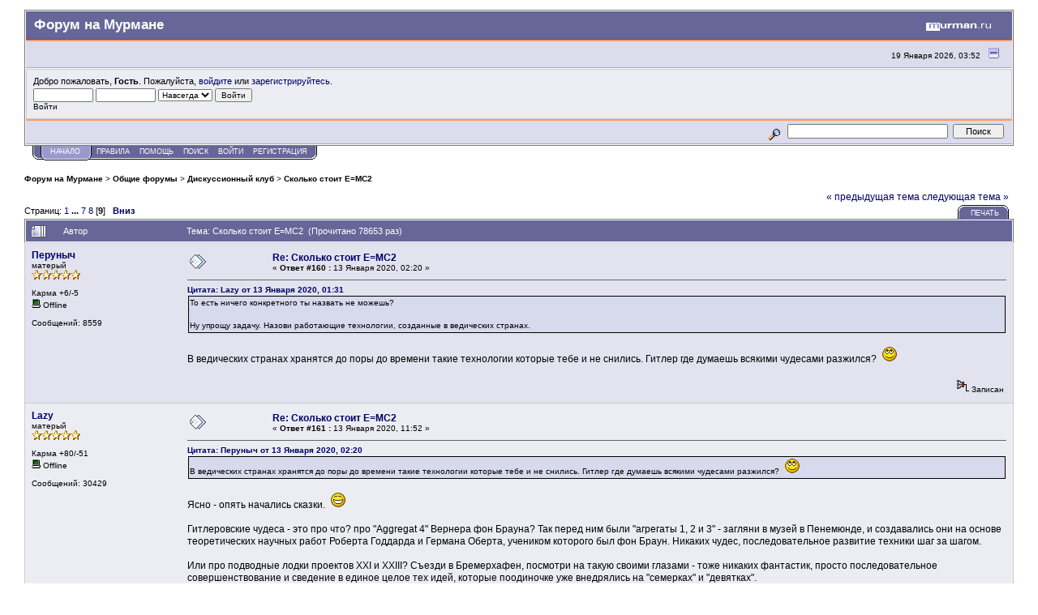

--- FILE ---
content_type: text/html; charset=windows-1251
request_url: https://forum.murman.ru/index.php?topic=40234.160
body_size: 11434
content:
<!DOCTYPE html PUBLIC "-//W3C//DTD XHTML 1.0 Transitional//EN" "http://www.w3.org/TR/xhtml1/DTD/xhtml1-transitional.dtd">
<html xmlns="http://www.w3.org/1999/xhtml"><head>
	<meta http-equiv="Content-Type" content="text/html; charset=windows-1251" />
	<meta name="description" content="Cколько стоит Е=МС2" />
	<meta name="keywords" content="PHP, MySQL, bulletin, board, free, open, source, smf, simple, machines, forum" />
	<script language="JavaScript" type="text/javascript" src="//forum.murman.ru/Themes/default/script.js?rc3"></script>
	<script language="JavaScript" type="text/javascript"><!-- // --><![CDATA[
		var smf_theme_url = "//forum.murman.ru/Themes/murman";
		var smf_images_url = "//forum.murman.ru/Themes/murman/images";
		var smf_scripturl = "https://forum.murman.ru/index.php?PHPSESSID=fht7cmkhce0p5vbcai3j0t2gd5&amp;";
	// ]]></script>
	<title>Cколько стоит Е=МС2. Форумы Мурманска и Мурманской области</title>
	<link rel="stylesheet" type="text/css" href="//forum.murman.ru/Themes/murman/style.css?rc3" />
	<link rel="stylesheet" type="text/css" href="//forum.murman.ru/Themes/default/print.css?rc3" media="print" />
	<link rel="help" href="https://forum.murman.ru/index.php?PHPSESSID=fht7cmkhce0p5vbcai3j0t2gd5&amp;action=help" target="_blank" />
	<link rel="search" href="https://forum.murman.ru/index.php?PHPSESSID=fht7cmkhce0p5vbcai3j0t2gd5&amp;action=search" />
	<link rel="contents" href="https://forum.murman.ru/index.php?PHPSESSID=fht7cmkhce0p5vbcai3j0t2gd5&amp;" />
	<link rel="alternate" type="application/rss+xml" title="Форум на Мурмане - RSS" href="https://forum.murman.ru/index.php?PHPSESSID=fht7cmkhce0p5vbcai3j0t2gd5&amp;type=rss;action=.xml" />
	<link rel="prev" href="https://forum.murman.ru/index.php?PHPSESSID=fht7cmkhce0p5vbcai3j0t2gd5&amp;topic=40234.0;prev_next=prev" />
	<link rel="next" href="https://forum.murman.ru/index.php?PHPSESSID=fht7cmkhce0p5vbcai3j0t2gd5&amp;topic=40234.0;prev_next=next" />
	<link rel="index" href="https://forum.murman.ru/index.php?PHPSESSID=fht7cmkhce0p5vbcai3j0t2gd5&amp;board=4.0" /><meta http-equiv="X-UA-Compatible" content="IE=EmulateIE7" />

	<script language="JavaScript" type="text/javascript"><!-- // --><![CDATA[
		var current_header = false;

		function shrinkHeader(mode)
		{
			document.cookie = "upshrink=" + (mode ? 1 : 0);
			document.getElementById("upshrink").src = smf_images_url + (mode ? "/upshrink2.gif" : "/upshrink.gif");

			document.getElementById("upshrinkHeader").style.display = mode ? "none" : "";
			document.getElementById("upshrinkHeader2").style.display = mode ? "none" : "";

			current_header = mode;
		}
	// ]]></script>
		<script language="JavaScript" type="text/javascript"><!-- // --><![CDATA[
			var current_header_ic = false;

			function shrinkHeaderIC(mode)
			{
				document.cookie = "upshrinkIC=" + (mode ? 1 : 0);
				document.getElementById("upshrink_ic").src = smf_images_url + (mode ? "/expand.gif" : "/collapse.gif");

				document.getElementById("upshrinkHeaderIC").style.display = mode ? "none" : "";

				current_header_ic = mode;
			}
		// ]]></script>
</head>
<body>
	<div class="tborder" >
		<table width="100%" cellpadding="0" cellspacing="0" border="0">
			<tr>
				<td class="catbg" height="32">
					<span style="font-family: Verdana, sans-serif; font-size: 140%; ">Форум на Мурмане</span>
				</td>
				<td align="right" class="catbg">
					<a href="http://www.murman.ru"><img src="//forum.murman.ru/Themes/murman/images/smflogo.gif" style="margin: 2px;" alt="" /></a>
				</td>
			</tr>
		</table>
		<table width="100%" cellpadding="0" cellspacing="0" border="0" >
			<tr>
				<td class="titlebg2" height="32" align="right">
					<span class="smalltext">19 Января 2026, 03:52</span>
					<a href="#" onclick="shrinkHeader(!current_header); return false;"><img id="upshrink" src="//forum.murman.ru/Themes/murman/images/upshrink.gif" alt="*" title="Свернуть/Развернуть." align="bottom" style="margin: 0 1ex;" /></a>
				</td>
			</tr>
			<tr id="upshrinkHeader">
				<td valign="top" colspan="2">
					<table width="100%" class="bordercolor" cellpadding="8" cellspacing="1" border="0" style="margin-top: 1px;">
						<tr>
							<td colspan="2" width="100%" valign="top" class="windowbg2"><span class="middletext">Добро пожаловать, <b>Гость</b>. Пожалуйста, <a href="https://forum.murman.ru/index.php?PHPSESSID=fht7cmkhce0p5vbcai3j0t2gd5&amp;action=login">войдите</a> или <a href="https://forum.murman.ru/index.php?PHPSESSID=fht7cmkhce0p5vbcai3j0t2gd5&amp;action=register">зарегистрируйтесь</a>.				</span>
								<script language="JavaScript" type="text/javascript" src="//forum.murman.ru/Themes/default/sha1.js"></script>

								<form action="https://forum.murman.ru/index.php?PHPSESSID=fht7cmkhce0p5vbcai3j0t2gd5&amp;action=login2" method="post" accept-charset="windows-1251" class="middletext" style="margin: 3px 1ex 1px 0;" onsubmit="hashLoginPassword(this, '2725b89e9a200af890e0b4a1b0079d0e');">
									<input type="text" name="user" size="10" /> <input type="password" name="passwrd" size="10" />
									<select name="cookielength">
										<option value="60">1 час</option>
										<option value="1440">1 день</option>
										<option value="10080">1 неделя</option>
										<option value="43200">1 месяц</option>
										<option value="-1" selected="selected">Навсегда</option>
									</select>
									<input type="submit" value="Войти" /><br />
									<span class="middletext">Войти</span>
									<input type="hidden" name="hash_passwrd" value="" />
								</form>
							</td>
						</tr>
					</table>
				</td>
			</tr>
		</table>
		<table id="upshrinkHeader2" width="100%" cellpadding="4" cellspacing="0" border="0">
			<tr>
				<td width="90%" class="titlebg2" style="padding-left:380px;">
					<!-- span class="smalltext"><b>Новости</b>: </span -->
					<!-- a href="http://euro2016.murman.ru/"><img src="http://www.murman.ru/images/banners/euro16-660.png" style="border: 0;" alt="Чемпионат Европы 2015 Франция" /></a -->
				</td>
				<td class="titlebg2" align="right" nowrap="nowrap" valign="top">
					<form action="https://forum.murman.ru/index.php?PHPSESSID=fht7cmkhce0p5vbcai3j0t2gd5&amp;action=search2" method="post" accept-charset="windows-1251" style="margin: 0;">
						<a href="https://forum.murman.ru/index.php?PHPSESSID=fht7cmkhce0p5vbcai3j0t2gd5&amp;action=search;advanced"><img src="//forum.murman.ru/Themes/murman/images/filter.gif" align="middle" style="margin: 0 1ex;" alt="" /></a>
						<input type="text" name="search" value="" style="width: 190px;" />&nbsp;
						<input type="submit" name="submit" value="Поиск" style="width: 11ex;" />
						<input type="hidden" name="advanced" value="0" />
						<input type="hidden" name="topic" value="40234" />
					</form>
				</td>
			</tr>
		</table>
	</div>
			<table cellpadding="0" cellspacing="0" border="0" style="margin-left: 10px;">
				<tr>
					<td class="maintab_first">&nbsp;</td><td class="maintab_active_first">&nbsp;</td>
				<td valign="top" class="maintab_active_back">
					<a href="https://forum.murman.ru/index.php?PHPSESSID=fht7cmkhce0p5vbcai3j0t2gd5&amp;">Начало</a>
				</td><td class="maintab_active_last">&nbsp;</td>
				<td valign="top" class="maintab_back">
					<a href="https://forum.murman.ru/index.php?PHPSESSID=fht7cmkhce0p5vbcai3j0t2gd5&amp;topic=11018.0">ПРАВИЛА</a>
				</td>
				<td valign="top" class="maintab_back">
					<a href="https://forum.murman.ru/index.php?PHPSESSID=fht7cmkhce0p5vbcai3j0t2gd5&amp;action=help">Помощь</a>
				</td>
				<td valign="top" class="maintab_back">
					<a href="https://forum.murman.ru/index.php?PHPSESSID=fht7cmkhce0p5vbcai3j0t2gd5&amp;action=search">Поиск</a>
				</td>
				<td valign="top" class="maintab_back">
					<a href="https://forum.murman.ru/index.php?PHPSESSID=fht7cmkhce0p5vbcai3j0t2gd5&amp;action=login">Войти</a>
				</td>
				<td valign="top" class="maintab_back">
					<a href="https://forum.murman.ru/index.php?PHPSESSID=fht7cmkhce0p5vbcai3j0t2gd5&amp;action=register">Регистрация</a>
				</td>
				<td class="maintab_last">&nbsp;</td>
			</tr>
		</table><div id="bodyarea" style="padding: 1ex 0px 2ex 0px;">
<a name="top"></a>
<a name="msg402997"></a>
<div><div class="nav" style="font-size: smaller; margin-bottom: 2ex; margin-top: 2ex;"><b><a href="https://forum.murman.ru/index.php?PHPSESSID=fht7cmkhce0p5vbcai3j0t2gd5&amp;" class="nav">Форум на Мурмане</a></b>&nbsp;>&nbsp;<b><a href="https://forum.murman.ru/index.php?PHPSESSID=fht7cmkhce0p5vbcai3j0t2gd5&amp;#1" class="nav">Общие форумы</a></b>&nbsp;>&nbsp;<b><a href="https://forum.murman.ru/index.php?PHPSESSID=fht7cmkhce0p5vbcai3j0t2gd5&amp;board=4.0" class="nav">Дискуссионный клуб</a></b>&nbsp;>&nbsp;<b><a href="https://forum.murman.ru/index.php?PHPSESSID=fht7cmkhce0p5vbcai3j0t2gd5&amp;topic=40234.0" class="nav">Cколько стоит Е=МС2</a></b></div></div>
<table width="100%" cellpadding="0" cellspacing="0" border="0">
	<tr>
		<td class="middletext" valign="bottom" style="padding-bottom: 4px;">Страниц: <a class="navPages" href="https://forum.murman.ru/index.php?PHPSESSID=fht7cmkhce0p5vbcai3j0t2gd5&amp;topic=40234.0">1</a> <span style="font-weight: bold;" onclick="expandPages(this, 'https://forum.murman.ru/index.php?topic=40234.%d', 20, 120, 20);" onmouseover="this.style.cursor='pointer';"> ... </span><a class="navPages" href="https://forum.murman.ru/index.php?PHPSESSID=fht7cmkhce0p5vbcai3j0t2gd5&amp;topic=40234.120">7</a> <a class="navPages" href="https://forum.murman.ru/index.php?PHPSESSID=fht7cmkhce0p5vbcai3j0t2gd5&amp;topic=40234.140">8</a> [<b>9</b>]   &nbsp;&nbsp;<a href="#lastPost"><b>Вниз</b></a></td>
		<td align="right" style="padding-right: 1ex;">
			<div class="nav" style="margin-bottom: 2px;"> <a href="https://forum.murman.ru/index.php?PHPSESSID=fht7cmkhce0p5vbcai3j0t2gd5&amp;topic=40234.0;prev_next=prev#new">&laquo; предыдущая тема</a> <a href="https://forum.murman.ru/index.php?PHPSESSID=fht7cmkhce0p5vbcai3j0t2gd5&amp;topic=40234.0;prev_next=next#new">следующая тема &raquo;</a></div>
			<table cellpadding="0" cellspacing="0">
				<tr>
					
		<td class="mirrortab_first">&nbsp;</td>
		<td class="mirrortab_back"><a href="https://forum.murman.ru/index.php?PHPSESSID=fht7cmkhce0p5vbcai3j0t2gd5&amp;action=printpage;topic=40234.0" target="_blank">Печать</a></td>
		<td class="mirrortab_last">&nbsp;</td>
				</tr>
			</table>
		</td>
	</tr>
</table>
<table width="100%" cellpadding="3" cellspacing="0" border="0" class="tborder" style="border-bottom: 0;">
		<tr class="catbg3">
				<td valign="middle" width="2%" style="padding-left: 6px;">
						<img src="//forum.murman.ru/Themes/murman/images/topic/veryhot_post.gif" align="bottom" alt="" />
				</td>
				<td width="13%"> Автор</td>
				<td valign="middle" width="85%" style="padding-left: 6px;" id="top_subject">
						Тема: Cколько стоит Е=МС2 &nbsp;(Прочитано 78653 раз)
				</td>
		</tr>
</table>
<form action="https://forum.murman.ru/index.php?PHPSESSID=fht7cmkhce0p5vbcai3j0t2gd5&amp;action=quickmod2;topic=40234.160" method="post" accept-charset="windows-1251" name="quickModForm" id="quickModForm" style="margin: 0;" onsubmit="return in_edit_mode == 1 ? modify_save('2725b89e9a200af890e0b4a1b0079d0e') : confirm('Вы уверены?');">
<table cellpadding="0" cellspacing="0" border="0" width="100%" class="bordercolor">
	<tr><td style="padding: 1px 1px 0 1px;">
		<table width="100%" cellpadding="3" cellspacing="0" border="0">
			<tr><td class="windowbg">
				<table width="100%" cellpadding="5" cellspacing="0" style="table-layout: fixed;">
					<tr>
						<td valign="top" width="16%" rowspan="2" style="overflow: hidden;">
							 <b><a href="javascript:void(0)" onClick="quickReplyCollapsed=1;swapQuickReply();replaceText('[b]Перуныч[/b],', document.postmodify.message);">Перуныч</a></b>
							<div class="smalltext">
								матерый<br />
								<img src="//forum.murman.ru/Themes/murman/images/star.gif" alt="*" border="0" /><img src="//forum.murman.ru/Themes/murman/images/star.gif" alt="*" border="0" /><img src="//forum.murman.ru/Themes/murman/images/star.gif" alt="*" border="0" /><img src="//forum.murman.ru/Themes/murman/images/star.gif" alt="*" border="0" /><img src="//forum.murman.ru/Themes/murman/images/star.gif" alt="*" border="0" /><br />
								<br />
								Карма +6/-5<br />
								<img src="//forum.murman.ru/Themes/murman/images/useroff.gif" alt="Offline" border="0" style="margin-top: 2px;" /><span class="smalltext"> Offline</span><br /><br />
								Сообщений: 8559<br />
								<br />
								
								
								
								
		
				<br />
							</div>
						</td>
						<td valign="top" width="85%" height="100%">
							<table width="100%" border="0"><tr>
								<td valign="middle"><a href="https://forum.murman.ru/index.php?PHPSESSID=fht7cmkhce0p5vbcai3j0t2gd5&amp;topic=40234.msg402997#msg402997"><img src="//forum.murman.ru/Themes/murman/images/post/xx.gif" alt="" border="0" /></a></td>
								<td valign="middle">
									<div style="font-weight: bold;" id="subject_402997">
										<a href="https://forum.murman.ru/index.php?PHPSESSID=fht7cmkhce0p5vbcai3j0t2gd5&amp;topic=40234.msg402997#msg402997">Re: Cколько стоит Е=МС2</a>
									</div>
									<div class="smalltext">&#171; <b>Ответ #160 :</b> 13 Января 2020, 02:20 &#187;</div></td>
								<td align="right" valign="bottom" height="20" style="font-size: smaller;">
								</td>
							</tr></table>
							<hr width="100%" size="1" class="hrcolor" />
							<div class="post"><div class="quoteheader"><a href="https://forum.murman.ru/index.php?PHPSESSID=fht7cmkhce0p5vbcai3j0t2gd5&amp;topic=40234.msg402990#msg402990">Цитата: Lazy от 13 Января 2020, 01:31</a></div><div class="quote">То есть ничего конкретного ты назвать не можешь? <br /><br />Ну упрощу задачу. Назови работающие технологии, созданные в ведических странах.<br /></div><br />В ведических странах хранятся до поры до времени такие технологии которые тебе и не снились. Гитлер где думаешь всякими чудесами разжился?&nbsp; <img src="//forum.murman.ru/Smileys/ipb/rolleyes.gif" alt="" border="0" /></div>
						</td>
					</tr>
					<tr>
						<td valign="bottom" class="smalltext" width="85%">
							<table width="100%" border="0" style="table-layout: fixed;"><tr>
								<td colspan="2" class="smalltext" width="100%">
								</td>
							</tr><tr>
								<td valign="bottom" class="smalltext" id="modified_402997">
								</td>
								<td align="right" valign="bottom" class="smalltext">
									<img src="//forum.murman.ru/Themes/murman/images/ip.gif" alt="" border="0" />
									Записан
								</td>
							</tr></table>
						</td>
					</tr>
				</table>
			</td></tr>
		</table>
	</td></tr>
	<tr><td style="padding: 1px 1px 0 1px;">
		<a name="msg403020"></a>
		<table width="100%" cellpadding="3" cellspacing="0" border="0">
			<tr><td class="windowbg2">
				<table width="100%" cellpadding="5" cellspacing="0" style="table-layout: fixed;">
					<tr>
						<td valign="top" width="16%" rowspan="2" style="overflow: hidden;">
							 <b><a href="javascript:void(0)" onClick="quickReplyCollapsed=1;swapQuickReply();replaceText('[b]Lazy[/b],', document.postmodify.message);">Lazy</a></b>
							<div class="smalltext">
								матерый<br />
								<img src="//forum.murman.ru/Themes/murman/images/star.gif" alt="*" border="0" /><img src="//forum.murman.ru/Themes/murman/images/star.gif" alt="*" border="0" /><img src="//forum.murman.ru/Themes/murman/images/star.gif" alt="*" border="0" /><img src="//forum.murman.ru/Themes/murman/images/star.gif" alt="*" border="0" /><img src="//forum.murman.ru/Themes/murman/images/star.gif" alt="*" border="0" /><br />
								<br />
								Карма +80/-51<br />
								<img src="//forum.murman.ru/Themes/murman/images/useroff.gif" alt="Offline" border="0" style="margin-top: 2px;" /><span class="smalltext"> Offline</span><br /><br />
								Сообщений: 30429<br />
								<br />
								
								
								
								
		
				<br />
							</div>
						</td>
						<td valign="top" width="85%" height="100%">
							<table width="100%" border="0"><tr>
								<td valign="middle"><a href="https://forum.murman.ru/index.php?PHPSESSID=fht7cmkhce0p5vbcai3j0t2gd5&amp;topic=40234.msg403020#msg403020"><img src="//forum.murman.ru/Themes/murman/images/post/xx.gif" alt="" border="0" /></a></td>
								<td valign="middle">
									<div style="font-weight: bold;" id="subject_403020">
										<a href="https://forum.murman.ru/index.php?PHPSESSID=fht7cmkhce0p5vbcai3j0t2gd5&amp;topic=40234.msg403020#msg403020">Re: Cколько стоит Е=МС2</a>
									</div>
									<div class="smalltext">&#171; <b>Ответ #161 :</b> 13 Января 2020, 11:52 &#187;</div></td>
								<td align="right" valign="bottom" height="20" style="font-size: smaller;">
								</td>
							</tr></table>
							<hr width="100%" size="1" class="hrcolor" />
							<div class="post"><div class="quoteheader"><a href="https://forum.murman.ru/index.php?PHPSESSID=fht7cmkhce0p5vbcai3j0t2gd5&amp;topic=40234.msg402997#msg402997">Цитата: Перуныч от 13 Января 2020, 02:20</a></div><div class="quote">В ведических странах хранятся до поры до времени такие технологии которые тебе и не снились. Гитлер где думаешь всякими чудесами разжился?&nbsp; <img src="//forum.murman.ru/Smileys/ipb/rolleyes.gif" alt="" border="0" /><br /></div><br />Ясно - опять начались сказки.&nbsp; <img src="//forum.murman.ru/Smileys/ipb/cheesy.gif" alt="" border="0" /><br /><br />Гитлеровские чудеса - это про что? про &quot;Aggregat 4&quot; Вернера фон Брауна? Так перед ним были &quot;агрегаты 1, 2 и 3&quot; - загляни в музей в Пенемюнде, и создавались они на основе теоретических научных работ Роберта Годдарда и Германа Оберта, учеником которого был фон Браун. Никаких чудес, последовательное развитие техники шаг за шагом. <br /><br />Или про подводные лодки проектов XXI и XXIII? Съезди в Бремерхафен, посмотри на такую своими глазами - тоже никаких фантастик, просто последовательное совершенствование и сведение в единое целое тех идей, которые поодиночке уже внедрялись на &quot;семерках&quot; и &quot;девятках&quot;.<br /><br />Реактивные Ме-262? - тоже не чудо. Одновременно такие же двигатели создавались и в других странах, и первые советские реактивные самолеты в 1946 использовали как немецкие, так и английские двигатели, поскольку собственнный советский проект БИ-1 в 1942 пошел в ложном направлении (причем по той же ложной дороге пошли и немцы: Ме-163, но они одновременно развивали и другой путь, давший результат).<br /><br />А вот с ядерным проектом, несмотря на довоенный задел (сделанный вовсе не &quot;кудесниками из Анненербе&quot; или еще какими &quot;тибетскими монахами&quot;, а Отто Ганом и Лизой Мейтнер, которая вообще была еврейкой), нацисты успеха не добились, зато не имевшее никаких связей с Тибетом международное созвездие блестящих физиков в США Бомбу сделало.<br /><br />Но ты и дальше верь в сказки. Тяжело ведь в таком возрасте вдруг узнать, что всю жизнь верил лжецам. Доживи уж в заблуждениях и умри спокойно.<br /></div>
						</td>
					</tr>
					<tr>
						<td valign="bottom" class="smalltext" width="85%">
							<table width="100%" border="0" style="table-layout: fixed;"><tr>
								<td colspan="2" class="smalltext" width="100%">
								</td>
							</tr><tr>
								<td valign="bottom" class="smalltext" id="modified_403020">
								</td>
								<td align="right" valign="bottom" class="smalltext">
									<img src="//forum.murman.ru/Themes/murman/images/ip.gif" alt="" border="0" />
									Записан
								</td>
							</tr></table>
						</td>
					</tr>
				</table>
			</td></tr>
		</table>
	</td></tr>
	<tr><td style="padding: 1px 1px 0 1px;">
		<a name="msg411621"></a>
		<table width="100%" cellpadding="3" cellspacing="0" border="0">
			<tr><td class="windowbg">
				<table width="100%" cellpadding="5" cellspacing="0" style="table-layout: fixed;">
					<tr>
						<td valign="top" width="16%" rowspan="2" style="overflow: hidden;">
							 <b><a href="javascript:void(0)" onClick="quickReplyCollapsed=1;swapQuickReply();replaceText('[b]disman3[/b],', document.postmodify.message);">disman3</a></b>
							<div class="smalltext">
								матерый<br />
								<img src="//forum.murman.ru/Themes/murman/images/star.gif" alt="*" border="0" /><img src="//forum.murman.ru/Themes/murman/images/star.gif" alt="*" border="0" /><img src="//forum.murman.ru/Themes/murman/images/star.gif" alt="*" border="0" /><img src="//forum.murman.ru/Themes/murman/images/star.gif" alt="*" border="0" /><img src="//forum.murman.ru/Themes/murman/images/star.gif" alt="*" border="0" /><br />
								<br />
								Карма +1/-7<br />
								<img src="//forum.murman.ru/Themes/murman/images/useroff.gif" alt="Offline" border="0" style="margin-top: 2px;" /><span class="smalltext"> Offline</span><br /><br />
								Сообщений: 648<br />
								<br />
								
								
								
								
		
				<br />
							</div>
						</td>
						<td valign="top" width="85%" height="100%">
							<table width="100%" border="0"><tr>
								<td valign="middle"><a href="https://forum.murman.ru/index.php?PHPSESSID=fht7cmkhce0p5vbcai3j0t2gd5&amp;topic=40234.msg411621#msg411621"><img src="//forum.murman.ru/Themes/murman/images/post/xx.gif" alt="" border="0" /></a></td>
								<td valign="middle">
									<div style="font-weight: bold;" id="subject_411621">
										<a href="https://forum.murman.ru/index.php?PHPSESSID=fht7cmkhce0p5vbcai3j0t2gd5&amp;topic=40234.msg411621#msg411621">Re: Cколько стоит Е=МС2</a>
									</div>
									<div class="smalltext">&#171; <b>Ответ #162 :</b> 19 Августа 2020, 14:00 &#187;</div></td>
								<td align="right" valign="bottom" height="20" style="font-size: smaller;">
								</td>
							</tr></table>
							<hr width="100%" size="1" class="hrcolor" />
							<div class="post"><span style="text-decoration: underline;"><b>Интересные аспекты жизни гения.</b></span><br /><br /><i>Эйнштейн ради благотворительности продавал свои автографы за доллар.</i><br /><a href="https://yandex.ru/turbo/s/pnp.ru/social/eynshteyn-radi-blagotvoritelnosti-prodaval-svoi-avtografy-za-dollar.html" target="_blank">https://yandex.ru/turbo/s/pnp.ru/social/eynshteyn-radi-blagotvoritelnosti-prodaval-svoi-avtografy-za-dollar.html</a><br /><a href="https://www.factroom.ru/facts/16019/" target="_blank">https://www.factroom.ru/facts/16019/</a><br />Расценки были таковы: $1 — простой автограф, $5 — подпись памятной вещи. Эйнштейн был суперзвездой своего времени, да и сейчас остаётся самым популярным и узнаваемым учёным в истории. После своих выступлений с речами или лекциями он раздавал столько автографов, <b>что доход с них достигал иногда $1000.</b> 15 секунд одна подпись умножаем на 1000 и делим на 60, что даёт более четырёх часов труда.<br /><br /><i>Альберт Эйнштейн играл на бирже!</i><br /><a href="https://www.newsinfo.ru/news/2005-12-20/item/644245/" target="_blank">https://www.newsinfo.ru/news/2005-12-20/item/644245/</a><br /><a href="https://www.ntv.ru/novosti/78668/" target="_blank">https://www.ntv.ru/novosti/78668/</a><br />В 1930 году Эйнштейну пришлось покинуть Европу. После прибытия в США <b>его зарплата ученого составляла 3000 долларов США.</b> Но за 20 лет жизни в Штатах в годы Великой депрессии и после них Эйнштейну удалось сколотить себе кругленькое состояние. Об этом свидетельствуют обнаруженные недавно акции крупной сети магазинов, принадлежавших физику, пишет американская газета The Independent. Они были приобретены Эйнштейном в ходе биржевых спекуляций. Таким образом, свой скромный стартовый капитал ученый превратил в четверть миллиона долларов!<br /><br />Напомню жителям форума, что если бы Эйнштейн мог бы как нищий попросить <i>только за одну из своих формул</i> E=MC2 один доллар с ученика, то при жизни был бы миллиардером!</div>
						</td>
					</tr>
					<tr>
						<td valign="bottom" class="smalltext" width="85%">
							<table width="100%" border="0" style="table-layout: fixed;"><tr>
								<td colspan="2" class="smalltext" width="100%">
								</td>
							</tr><tr>
								<td valign="bottom" class="smalltext" id="modified_411621">
								</td>
								<td align="right" valign="bottom" class="smalltext">
									<img src="//forum.murman.ru/Themes/murman/images/ip.gif" alt="" border="0" />
									Записан
								</td>
							</tr></table>
						</td>
					</tr>
				</table>
			</td></tr>
		</table>
	</td></tr>
	<tr><td style="padding: 1px 1px 0 1px;">
		<a name="msg413394"></a>
		<table width="100%" cellpadding="3" cellspacing="0" border="0">
			<tr><td class="windowbg2">
				<table width="100%" cellpadding="5" cellspacing="0" style="table-layout: fixed;">
					<tr>
						<td valign="top" width="16%" rowspan="2" style="overflow: hidden;">
							 <b><a href="javascript:void(0)" onClick="quickReplyCollapsed=1;swapQuickReply();replaceText('[b]Chrome[/b],', document.postmodify.message);">Chrome</a></b>
							<div class="smalltext">
								матерый<br />
								<img src="//forum.murman.ru/Themes/murman/images/star.gif" alt="*" border="0" /><img src="//forum.murman.ru/Themes/murman/images/star.gif" alt="*" border="0" /><img src="//forum.murman.ru/Themes/murman/images/star.gif" alt="*" border="0" /><img src="//forum.murman.ru/Themes/murman/images/star.gif" alt="*" border="0" /><img src="//forum.murman.ru/Themes/murman/images/star.gif" alt="*" border="0" /><br />
								<br />
								Карма +7/-2<br />
								<img src="//forum.murman.ru/Themes/murman/images/useroff.gif" alt="Offline" border="0" style="margin-top: 2px;" /><span class="smalltext"> Offline</span><br /><br />
								Пол: <img src="//forum.murman.ru/Themes/murman/images/Male.gif" alt="Мужской" border="0" /><br />
								Расположение: Redania<br />
								Сообщений: 3251<br />
								<br />
								<div style="overflow: auto; width: 100%;"><img src="https://forum.murman.ru/index.php?PHPSESSID=fht7cmkhce0p5vbcai3j0t2gd5&amp;action=dlattach;attach=20563;type=avatar" alt="" class="avatar" border="0" /></div><br />
								загляни в будущее<br />
								<br />
								
								
								
								
		
				<br />
							</div>
						</td>
						<td valign="top" width="85%" height="100%">
							<table width="100%" border="0"><tr>
								<td valign="middle"><a href="https://forum.murman.ru/index.php?PHPSESSID=fht7cmkhce0p5vbcai3j0t2gd5&amp;topic=40234.msg413394#msg413394"><img src="//forum.murman.ru/Themes/murman/images/post/xx.gif" alt="" border="0" /></a></td>
								<td valign="middle">
									<div style="font-weight: bold;" id="subject_413394">
										<a href="https://forum.murman.ru/index.php?PHPSESSID=fht7cmkhce0p5vbcai3j0t2gd5&amp;topic=40234.msg413394#msg413394">Re: Cколько стоит Е=МС2</a>
									</div>
									<div class="smalltext">&#171; <b>Ответ #163 :</b> 05 Октября 2020, 21:52 &#187;</div></td>
								<td align="right" valign="bottom" height="20" style="font-size: smaller;">
								</td>
							</tr></table>
							<hr width="100%" size="1" class="hrcolor" />
							<div class="post"><div class="quoteheader">Цитировать</div><div class="quote">Cколько стоит Е=МС2</div><br /><br />Сколько стоит научное открытие? Нет у этого процесса цены.<br /><br /></div>
						</td>
					</tr>
					<tr>
						<td valign="bottom" class="smalltext" width="85%">
							<table width="100%" border="0" style="table-layout: fixed;"><tr>
								<td colspan="2" class="smalltext" width="100%">
								</td>
							</tr><tr>
								<td valign="bottom" class="smalltext" id="modified_413394">
								</td>
								<td align="right" valign="bottom" class="smalltext">
									<img src="//forum.murman.ru/Themes/murman/images/ip.gif" alt="" border="0" />
									Записан
								</td>
							</tr></table>
							<hr width="100%" size="1" class="hrcolor" />
							<div class="signature">Never Fade Away</div>
						</td>
					</tr>
				</table>
			</td></tr>
		</table>
	</td></tr>
	<tr><td style="padding: 1px 1px 0 1px;">
		<a name="msg413428"></a>
		<table width="100%" cellpadding="3" cellspacing="0" border="0">
			<tr><td class="windowbg">
				<table width="100%" cellpadding="5" cellspacing="0" style="table-layout: fixed;">
					<tr>
						<td valign="top" width="16%" rowspan="2" style="overflow: hidden;">
							 <b><a href="javascript:void(0)" onClick="quickReplyCollapsed=1;swapQuickReply();replaceText('[b]disman3[/b],', document.postmodify.message);">disman3</a></b>
							<div class="smalltext">
								матерый<br />
								<img src="//forum.murman.ru/Themes/murman/images/star.gif" alt="*" border="0" /><img src="//forum.murman.ru/Themes/murman/images/star.gif" alt="*" border="0" /><img src="//forum.murman.ru/Themes/murman/images/star.gif" alt="*" border="0" /><img src="//forum.murman.ru/Themes/murman/images/star.gif" alt="*" border="0" /><img src="//forum.murman.ru/Themes/murman/images/star.gif" alt="*" border="0" /><br />
								<br />
								Карма +1/-7<br />
								<img src="//forum.murman.ru/Themes/murman/images/useroff.gif" alt="Offline" border="0" style="margin-top: 2px;" /><span class="smalltext"> Offline</span><br /><br />
								Сообщений: 648<br />
								<br />
								
								
								
								
		
				<br />
							</div>
						</td>
						<td valign="top" width="85%" height="100%">
							<table width="100%" border="0"><tr>
								<td valign="middle"><a href="https://forum.murman.ru/index.php?PHPSESSID=fht7cmkhce0p5vbcai3j0t2gd5&amp;topic=40234.msg413428#msg413428"><img src="//forum.murman.ru/Themes/murman/images/post/xx.gif" alt="" border="0" /></a></td>
								<td valign="middle">
									<div style="font-weight: bold;" id="subject_413428">
										<a href="https://forum.murman.ru/index.php?PHPSESSID=fht7cmkhce0p5vbcai3j0t2gd5&amp;topic=40234.msg413428#msg413428">Re: Cколько стоит Е=МС2</a>
									</div>
									<div class="smalltext">&#171; <b>Ответ #164 :</b> 06 Октября 2020, 11:42 &#187;</div></td>
								<td align="right" valign="bottom" height="20" style="font-size: smaller;">
								</td>
							</tr></table>
							<hr width="100%" size="1" class="hrcolor" />
							<div class="post"><div class="quoteheader"><a href="https://forum.murman.ru/index.php?PHPSESSID=fht7cmkhce0p5vbcai3j0t2gd5&amp;topic=40234.msg413394#msg413394">Цитата: Chrome от 05 Октября 2020, 21:52</a></div><div class="quote"><br />Сколько стоит научное открытие? Нет у этого процесса цены.<br /><br /><br /></div><br /><br />Да? А &quot;бизнесмены&quot; от образования думают иначе!<br /><a href="http://smapse.ru/catalog/vysshee-obrazovanie-v-ssha-vysshee-obrazovanie-v-amerike-dlya-studentov-russkih-inostrannyh" target="_blank">http://smapse.ru/catalog/vysshee-obrazovanie-v-ssha-vysshee-obrazovanie-v-amerike-dlya-studentov-russkih-inostrannyh</a></div>
						</td>
					</tr>
					<tr>
						<td valign="bottom" class="smalltext" width="85%">
							<table width="100%" border="0" style="table-layout: fixed;"><tr>
								<td colspan="2" class="smalltext" width="100%">
								</td>
							</tr><tr>
								<td valign="bottom" class="smalltext" id="modified_413428">
								</td>
								<td align="right" valign="bottom" class="smalltext">
									<img src="//forum.murman.ru/Themes/murman/images/ip.gif" alt="" border="0" />
									Записан
								</td>
							</tr></table>
						</td>
					</tr>
				</table>
			</td></tr>
		</table>
	</td></tr>
	<tr><td style="padding: 1px 1px 0 1px;">
		<a name="msg413440"></a>
		<table width="100%" cellpadding="3" cellspacing="0" border="0">
			<tr><td class="windowbg2">
				<table width="100%" cellpadding="5" cellspacing="0" style="table-layout: fixed;">
					<tr>
						<td valign="top" width="16%" rowspan="2" style="overflow: hidden;">
							 <b><a href="javascript:void(0)" onClick="quickReplyCollapsed=1;swapQuickReply();replaceText('[b]Chrome[/b],', document.postmodify.message);">Chrome</a></b>
							<div class="smalltext">
								матерый<br />
								<img src="//forum.murman.ru/Themes/murman/images/star.gif" alt="*" border="0" /><img src="//forum.murman.ru/Themes/murman/images/star.gif" alt="*" border="0" /><img src="//forum.murman.ru/Themes/murman/images/star.gif" alt="*" border="0" /><img src="//forum.murman.ru/Themes/murman/images/star.gif" alt="*" border="0" /><img src="//forum.murman.ru/Themes/murman/images/star.gif" alt="*" border="0" /><br />
								<br />
								Карма +7/-2<br />
								<img src="//forum.murman.ru/Themes/murman/images/useroff.gif" alt="Offline" border="0" style="margin-top: 2px;" /><span class="smalltext"> Offline</span><br /><br />
								Пол: <img src="//forum.murman.ru/Themes/murman/images/Male.gif" alt="Мужской" border="0" /><br />
								Расположение: Redania<br />
								Сообщений: 3251<br />
								<br />
								<div style="overflow: auto; width: 100%;"><img src="https://forum.murman.ru/index.php?PHPSESSID=fht7cmkhce0p5vbcai3j0t2gd5&amp;action=dlattach;attach=20563;type=avatar" alt="" class="avatar" border="0" /></div><br />
								загляни в будущее<br />
								<br />
								
								
								
								
		
				<br />
							</div>
						</td>
						<td valign="top" width="85%" height="100%">
							<table width="100%" border="0"><tr>
								<td valign="middle"><a href="https://forum.murman.ru/index.php?PHPSESSID=fht7cmkhce0p5vbcai3j0t2gd5&amp;topic=40234.msg413440#msg413440"><img src="//forum.murman.ru/Themes/murman/images/post/xx.gif" alt="" border="0" /></a></td>
								<td valign="middle">
									<div style="font-weight: bold;" id="subject_413440">
										<a href="https://forum.murman.ru/index.php?PHPSESSID=fht7cmkhce0p5vbcai3j0t2gd5&amp;topic=40234.msg413440#msg413440">Re: Cколько стоит Е=МС2</a>
									</div>
									<div class="smalltext">&#171; <b>Ответ #165 :</b> 07 Октября 2020, 00:40 &#187;</div></td>
								<td align="right" valign="bottom" height="20" style="font-size: smaller;">
								</td>
							</tr></table>
							<hr width="100%" size="1" class="hrcolor" />
							<div class="post"><div class="quoteheader"><a href="https://forum.murman.ru/index.php?PHPSESSID=fht7cmkhce0p5vbcai3j0t2gd5&amp;topic=40234.msg413428#msg413428">Цитата: disman3 от 06 Октября 2020, 11:42</a></div><div class="quote">Да? А &quot;бизнесмены&quot; от образования думают иначе!<br /><a href="http://smapse.ru/catalog/vysshee-obrazovanie-v-ssha-vysshee-obrazovanie-v-amerike-dlya-studentov-russkih-inostrannyh" target="_blank">http://smapse.ru/catalog/vysshee-obrazovanie-v-ssha-vysshee-obrazovanie-v-amerike-dlya-studentov-russkih-inostrannyh</a><br /></div><br /><br /><br />Великие научные открытия делаются не бизнесменами, а гениями.<br /><br /><br /><span style="color: blue;">- Чем отличается Бог от Билла Гейтса?- Бог не думает, что он - это Билл Гейтс.</span></div>
						</td>
					</tr>
					<tr>
						<td valign="bottom" class="smalltext" width="85%">
							<table width="100%" border="0" style="table-layout: fixed;"><tr>
								<td colspan="2" class="smalltext" width="100%">
								</td>
							</tr><tr>
								<td valign="bottom" class="smalltext" id="modified_413440">
								</td>
								<td align="right" valign="bottom" class="smalltext">
									<img src="//forum.murman.ru/Themes/murman/images/ip.gif" alt="" border="0" />
									Записан
								</td>
							</tr></table>
							<hr width="100%" size="1" class="hrcolor" />
							<div class="signature">Never Fade Away</div>
						</td>
					</tr>
				</table>
			</td></tr>
		</table>
	</td></tr>
	<tr><td style="padding: 1px 1px 0 1px;">
		<a name="msg413442"></a>
		<table width="100%" cellpadding="3" cellspacing="0" border="0">
			<tr><td class="windowbg">
				<table width="100%" cellpadding="5" cellspacing="0" style="table-layout: fixed;">
					<tr>
						<td valign="top" width="16%" rowspan="2" style="overflow: hidden;">
							 <b><a href="javascript:void(0)" onClick="quickReplyCollapsed=1;swapQuickReply();replaceText('[b]Lazy[/b],', document.postmodify.message);">Lazy</a></b>
							<div class="smalltext">
								матерый<br />
								<img src="//forum.murman.ru/Themes/murman/images/star.gif" alt="*" border="0" /><img src="//forum.murman.ru/Themes/murman/images/star.gif" alt="*" border="0" /><img src="//forum.murman.ru/Themes/murman/images/star.gif" alt="*" border="0" /><img src="//forum.murman.ru/Themes/murman/images/star.gif" alt="*" border="0" /><img src="//forum.murman.ru/Themes/murman/images/star.gif" alt="*" border="0" /><br />
								<br />
								Карма +80/-51<br />
								<img src="//forum.murman.ru/Themes/murman/images/useroff.gif" alt="Offline" border="0" style="margin-top: 2px;" /><span class="smalltext"> Offline</span><br /><br />
								Сообщений: 30429<br />
								<br />
								
								
								
								
		
				<br />
							</div>
						</td>
						<td valign="top" width="85%" height="100%">
							<table width="100%" border="0"><tr>
								<td valign="middle"><a href="https://forum.murman.ru/index.php?PHPSESSID=fht7cmkhce0p5vbcai3j0t2gd5&amp;topic=40234.msg413442#msg413442"><img src="//forum.murman.ru/Themes/murman/images/post/xx.gif" alt="" border="0" /></a></td>
								<td valign="middle">
									<div style="font-weight: bold;" id="subject_413442">
										<a href="https://forum.murman.ru/index.php?PHPSESSID=fht7cmkhce0p5vbcai3j0t2gd5&amp;topic=40234.msg413442#msg413442">Re: Cколько стоит Е=МС2</a>
									</div>
									<div class="smalltext">&#171; <b>Ответ #166 :</b> 07 Октября 2020, 00:47 &#187;</div></td>
								<td align="right" valign="bottom" height="20" style="font-size: smaller;">
								</td>
							</tr></table>
							<hr width="100%" size="1" class="hrcolor" />
							<div class="post"><div class="quoteheader"><a href="https://forum.murman.ru/index.php?PHPSESSID=fht7cmkhce0p5vbcai3j0t2gd5&amp;topic=40234.msg413440#msg413440">Цитата: Chrome от 07 Октября 2020, 00:40</a></div><div class="quote"><br />Великие научные открытия делаются не бизнесменами, а гениями.<br /><br /><br /><span style="color: blue;">- Чем отличается Бог от Билла Гейтса?- Бог не думает, что он - это Билл Гейтс.</span><br /></div><br /><span style="color: blue;">Mr Chrome! Не указывайте Богу, что он должен думать!</span>&nbsp; <img src="//forum.murman.ru/Smileys/ipb/wink.gif" alt="" border="0" /></div>
						</td>
					</tr>
					<tr>
						<td valign="bottom" class="smalltext" width="85%">
							<table width="100%" border="0" style="table-layout: fixed;"><tr>
								<td colspan="2" class="smalltext" width="100%">
								</td>
							</tr><tr>
								<td valign="bottom" class="smalltext" id="modified_413442">
								</td>
								<td align="right" valign="bottom" class="smalltext">
									<img src="//forum.murman.ru/Themes/murman/images/ip.gif" alt="" border="0" />
									Записан
								</td>
							</tr></table>
						</td>
					</tr>
				</table>
			</td></tr>
		</table>
	</td></tr>
	<tr><td style="padding: 1px 1px 0 1px;">
		<a name="msg413453"></a>
		<table width="100%" cellpadding="3" cellspacing="0" border="0">
			<tr><td class="windowbg2">
				<table width="100%" cellpadding="5" cellspacing="0" style="table-layout: fixed;">
					<tr>
						<td valign="top" width="16%" rowspan="2" style="overflow: hidden;">
							 <b><a href="javascript:void(0)" onClick="quickReplyCollapsed=1;swapQuickReply();replaceText('[b]Chrome[/b],', document.postmodify.message);">Chrome</a></b>
							<div class="smalltext">
								матерый<br />
								<img src="//forum.murman.ru/Themes/murman/images/star.gif" alt="*" border="0" /><img src="//forum.murman.ru/Themes/murman/images/star.gif" alt="*" border="0" /><img src="//forum.murman.ru/Themes/murman/images/star.gif" alt="*" border="0" /><img src="//forum.murman.ru/Themes/murman/images/star.gif" alt="*" border="0" /><img src="//forum.murman.ru/Themes/murman/images/star.gif" alt="*" border="0" /><br />
								<br />
								Карма +7/-2<br />
								<img src="//forum.murman.ru/Themes/murman/images/useroff.gif" alt="Offline" border="0" style="margin-top: 2px;" /><span class="smalltext"> Offline</span><br /><br />
								Пол: <img src="//forum.murman.ru/Themes/murman/images/Male.gif" alt="Мужской" border="0" /><br />
								Расположение: Redania<br />
								Сообщений: 3251<br />
								<br />
								<div style="overflow: auto; width: 100%;"><img src="https://forum.murman.ru/index.php?PHPSESSID=fht7cmkhce0p5vbcai3j0t2gd5&amp;action=dlattach;attach=20563;type=avatar" alt="" class="avatar" border="0" /></div><br />
								загляни в будущее<br />
								<br />
								
								
								
								
		
				<br />
							</div>
						</td>
						<td valign="top" width="85%" height="100%">
							<table width="100%" border="0"><tr>
								<td valign="middle"><a href="https://forum.murman.ru/index.php?PHPSESSID=fht7cmkhce0p5vbcai3j0t2gd5&amp;topic=40234.msg413453#msg413453"><img src="//forum.murman.ru/Themes/murman/images/post/xx.gif" alt="" border="0" /></a></td>
								<td valign="middle">
									<div style="font-weight: bold;" id="subject_413453">
										<a href="https://forum.murman.ru/index.php?PHPSESSID=fht7cmkhce0p5vbcai3j0t2gd5&amp;topic=40234.msg413453#msg413453">Re: Cколько стоит Е=МС2</a>
									</div>
									<div class="smalltext">&#171; <b>Ответ #167 :</b> 07 Октября 2020, 03:27 &#187;</div></td>
								<td align="right" valign="bottom" height="20" style="font-size: smaller;">
								</td>
							</tr></table>
							<hr width="100%" size="1" class="hrcolor" />
							<div class="post"><div class="quoteheader"><a href="https://forum.murman.ru/index.php?PHPSESSID=fht7cmkhce0p5vbcai3j0t2gd5&amp;topic=40234.msg413442#msg413442">Цитата: Lazy от 07 Октября 2020, 00:47</a></div><div class="quote"><span style="color: blue;">Mr Chrome! Не указывайте Богу, что он должен думать!</span>&nbsp; <img src="//forum.murman.ru/Smileys/ipb/wink.gif" alt="" border="0" /><br /></div><br />Я не указываю. Пути господни неисповедимы.</div>
						</td>
					</tr>
					<tr>
						<td valign="bottom" class="smalltext" width="85%">
							<table width="100%" border="0" style="table-layout: fixed;"><tr>
								<td colspan="2" class="smalltext" width="100%">
								</td>
							</tr><tr>
								<td valign="bottom" class="smalltext" id="modified_413453">
								</td>
								<td align="right" valign="bottom" class="smalltext">
									<img src="//forum.murman.ru/Themes/murman/images/ip.gif" alt="" border="0" />
									Записан
								</td>
							</tr></table>
							<hr width="100%" size="1" class="hrcolor" />
							<div class="signature">Never Fade Away</div>
						</td>
					</tr>
				</table>
			</td></tr>
		</table>
	</td></tr>
	<tr><td style="padding: 1px 1px 0 1px;">
		<a name="msg421102"></a>
		<table width="100%" cellpadding="3" cellspacing="0" border="0">
			<tr><td class="windowbg">
				<table width="100%" cellpadding="5" cellspacing="0" style="table-layout: fixed;">
					<tr>
						<td valign="top" width="16%" rowspan="2" style="overflow: hidden;">
							 <b><a href="javascript:void(0)" onClick="quickReplyCollapsed=1;swapQuickReply();replaceText('[b]disman3[/b],', document.postmodify.message);">disman3</a></b>
							<div class="smalltext">
								матерый<br />
								<img src="//forum.murman.ru/Themes/murman/images/star.gif" alt="*" border="0" /><img src="//forum.murman.ru/Themes/murman/images/star.gif" alt="*" border="0" /><img src="//forum.murman.ru/Themes/murman/images/star.gif" alt="*" border="0" /><img src="//forum.murman.ru/Themes/murman/images/star.gif" alt="*" border="0" /><img src="//forum.murman.ru/Themes/murman/images/star.gif" alt="*" border="0" /><br />
								<br />
								Карма +1/-7<br />
								<img src="//forum.murman.ru/Themes/murman/images/useroff.gif" alt="Offline" border="0" style="margin-top: 2px;" /><span class="smalltext"> Offline</span><br /><br />
								Сообщений: 648<br />
								<br />
								
								
								
								
		
				<br />
							</div>
						</td>
						<td valign="top" width="85%" height="100%">
							<table width="100%" border="0"><tr>
								<td valign="middle"><a href="https://forum.murman.ru/index.php?PHPSESSID=fht7cmkhce0p5vbcai3j0t2gd5&amp;topic=40234.msg421102#msg421102"><img src="//forum.murman.ru/Themes/murman/images/post/xx.gif" alt="" border="0" /></a></td>
								<td valign="middle">
									<div style="font-weight: bold;" id="subject_421102">
										<a href="https://forum.murman.ru/index.php?PHPSESSID=fht7cmkhce0p5vbcai3j0t2gd5&amp;topic=40234.msg421102#msg421102">Re: Cколько стоит Е=МС2</a>
									</div>
									<div class="smalltext">&#171; <b>Ответ #168 :</b> 22 Мая 2021, 14:43 &#187;</div></td>
								<td align="right" valign="bottom" height="20" style="font-size: smaller;">
								</td>
							</tr></table>
							<hr width="100%" size="1" class="hrcolor" />
							<div class="post"><img src="https://imageup.ru/img12/3744878/solveevskii-kongress-1927.jpg" alt="" border="0" /><br /><br />.&nbsp; &nbsp; &nbsp;Всегда очень раскованный&nbsp; и повсеместно&nbsp; популярный Эйнштейн сел с протянутой рукой не случайно. Сосед показывает на его руку и смеётся, а не принуждённая и красивая поза остальных говорит об очень длительной подготовки всех участников к исторической для всего мира фотосъёмки (конгресс учёных 1927). И это уже после получения Нобелевской премии (1922) и создания знаменитой теории относительности! Круто, что люди знают, кто правит миром, но продолжают свою творческую работу. Класс, что в современных условиях подобное положение дел можно прекратить как при помощи мирных средств, типа Интернет, так и с помощью современных биотехнологий, когда любой студент 3-го курса ВУЗа инфекционной ветеринарии способен запросто разобраться хоть со всем олигархическим управлением мира с его много миллиардными приспешниками.</div>
						</td>
					</tr>
					<tr>
						<td valign="bottom" class="smalltext" width="85%">
							<table width="100%" border="0" style="table-layout: fixed;"><tr>
								<td colspan="2" class="smalltext" width="100%">
								</td>
							</tr><tr>
								<td valign="bottom" class="smalltext" id="modified_421102">
								</td>
								<td align="right" valign="bottom" class="smalltext">
									<img src="//forum.murman.ru/Themes/murman/images/ip.gif" alt="" border="0" />
									Записан
								</td>
							</tr></table>
						</td>
					</tr>
				</table>
			</td></tr>
		</table>
	</td></tr>
	<tr><td style="padding: 1px 1px 0 1px;">
		<a name="msg421113"></a>
		<table width="100%" cellpadding="3" cellspacing="0" border="0">
			<tr><td class="windowbg2">
				<table width="100%" cellpadding="5" cellspacing="0" style="table-layout: fixed;">
					<tr>
						<td valign="top" width="16%" rowspan="2" style="overflow: hidden;">
							 <b><a href="javascript:void(0)" onClick="quickReplyCollapsed=1;swapQuickReply();replaceText('[b]disman3[/b],', document.postmodify.message);">disman3</a></b>
							<div class="smalltext">
								матерый<br />
								<img src="//forum.murman.ru/Themes/murman/images/star.gif" alt="*" border="0" /><img src="//forum.murman.ru/Themes/murman/images/star.gif" alt="*" border="0" /><img src="//forum.murman.ru/Themes/murman/images/star.gif" alt="*" border="0" /><img src="//forum.murman.ru/Themes/murman/images/star.gif" alt="*" border="0" /><img src="//forum.murman.ru/Themes/murman/images/star.gif" alt="*" border="0" /><br />
								<br />
								Карма +1/-7<br />
								<img src="//forum.murman.ru/Themes/murman/images/useroff.gif" alt="Offline" border="0" style="margin-top: 2px;" /><span class="smalltext"> Offline</span><br /><br />
								Сообщений: 648<br />
								<br />
								
								
								
								
		
				<br />
							</div>
						</td>
						<td valign="top" width="85%" height="100%">
							<table width="100%" border="0"><tr>
								<td valign="middle"><a href="https://forum.murman.ru/index.php?PHPSESSID=fht7cmkhce0p5vbcai3j0t2gd5&amp;topic=40234.msg421113#msg421113"><img src="//forum.murman.ru/Themes/murman/images/post/xx.gif" alt="" border="0" /></a></td>
								<td valign="middle">
									<div style="font-weight: bold;" id="subject_421113">
										<a href="https://forum.murman.ru/index.php?PHPSESSID=fht7cmkhce0p5vbcai3j0t2gd5&amp;topic=40234.msg421113#msg421113">Re: Cколько стоит Е=МС2</a>
									</div>
									<div class="smalltext">&#171; <b>Ответ #169 :</b> 22 Мая 2021, 21:46 &#187;</div></td>
								<td align="right" valign="bottom" height="20" style="font-size: smaller;">
								</td>
							</tr></table>
							<hr width="100%" size="1" class="hrcolor" />
							<div class="post"><div class="quoteheader">Цитата: Незабор Бандлов, post: 579466, member: 10627</div><div class="quote">Не хочу разрушать такую стройную теорию заговора, но очевидно, что первый держит трубку, а второй сигу. Решили чуваки курцануть, а тут им сказали улыбаться и смотреть в камеру.</div><br />Ты прав. Ни как не могу найти кадры кинохроники, где Эйнштейн, сначала весёлый, а потом с каменным лицом пожимает руку политику, и все расходятся в разные стороны. Вот и померещилось...</div>
						</td>
					</tr>
					<tr>
						<td valign="bottom" class="smalltext" width="85%">
							<table width="100%" border="0" style="table-layout: fixed;"><tr>
								<td colspan="2" class="smalltext" width="100%">
								</td>
							</tr><tr>
								<td valign="bottom" class="smalltext" id="modified_421113">
								</td>
								<td align="right" valign="bottom" class="smalltext">
									<img src="//forum.murman.ru/Themes/murman/images/ip.gif" alt="" border="0" />
									Записан
								</td>
							</tr></table>
						</td>
					</tr>
				</table>
			</td></tr>
		</table>
	</td></tr>
	<tr><td style="padding: 1px 1px 0 1px;">
		<a name="msg422287"></a>
		<table width="100%" cellpadding="3" cellspacing="0" border="0">
			<tr><td class="windowbg">
				<table width="100%" cellpadding="5" cellspacing="0" style="table-layout: fixed;">
					<tr>
						<td valign="top" width="16%" rowspan="2" style="overflow: hidden;">
							 <b><a href="javascript:void(0)" onClick="quickReplyCollapsed=1;swapQuickReply();replaceText('[b]Chrome[/b],', document.postmodify.message);">Chrome</a></b>
							<div class="smalltext">
								матерый<br />
								<img src="//forum.murman.ru/Themes/murman/images/star.gif" alt="*" border="0" /><img src="//forum.murman.ru/Themes/murman/images/star.gif" alt="*" border="0" /><img src="//forum.murman.ru/Themes/murman/images/star.gif" alt="*" border="0" /><img src="//forum.murman.ru/Themes/murman/images/star.gif" alt="*" border="0" /><img src="//forum.murman.ru/Themes/murman/images/star.gif" alt="*" border="0" /><br />
								<br />
								Карма +7/-2<br />
								<img src="//forum.murman.ru/Themes/murman/images/useroff.gif" alt="Offline" border="0" style="margin-top: 2px;" /><span class="smalltext"> Offline</span><br /><br />
								Пол: <img src="//forum.murman.ru/Themes/murman/images/Male.gif" alt="Мужской" border="0" /><br />
								Расположение: Redania<br />
								Сообщений: 3251<br />
								<br />
								<div style="overflow: auto; width: 100%;"><img src="https://forum.murman.ru/index.php?PHPSESSID=fht7cmkhce0p5vbcai3j0t2gd5&amp;action=dlattach;attach=20563;type=avatar" alt="" class="avatar" border="0" /></div><br />
								загляни в будущее<br />
								<br />
								
								
								
								
		
				<br />
							</div>
						</td>
						<td valign="top" width="85%" height="100%">
							<table width="100%" border="0"><tr>
								<td valign="middle"><a href="https://forum.murman.ru/index.php?PHPSESSID=fht7cmkhce0p5vbcai3j0t2gd5&amp;topic=40234.msg422287#msg422287"><img src="//forum.murman.ru/Themes/murman/images/post/xx.gif" alt="" border="0" /></a></td>
								<td valign="middle">
									<div style="font-weight: bold;" id="subject_422287">
										<a href="https://forum.murman.ru/index.php?PHPSESSID=fht7cmkhce0p5vbcai3j0t2gd5&amp;topic=40234.msg422287#msg422287">Re: Cколько стоит Е=МС2</a>
									</div>
									<div class="smalltext">&#171; <b>Ответ #170 :</b> 29 Июня 2021, 03:27 &#187;</div></td>
								<td align="right" valign="bottom" height="20" style="font-size: smaller;">
								</td>
							</tr></table>
							<hr width="100%" size="1" class="hrcolor" />
							<div class="post"><div class="quoteheader"><a href="https://forum.murman.ru/index.php?PHPSESSID=fht7cmkhce0p5vbcai3j0t2gd5&amp;topic=40234.msg421113#msg421113">Цитата: disman3 от 22 Мая 2021, 21:46</a></div><div class="quote">Вот и померещилось...<br /></div><br />Не переживайте. Это просто неудачный дубль.</div>
						</td>
					</tr>
					<tr>
						<td valign="bottom" class="smalltext" width="85%">
							<table width="100%" border="0" style="table-layout: fixed;"><tr>
								<td colspan="2" class="smalltext" width="100%">
								</td>
							</tr><tr>
								<td valign="bottom" class="smalltext" id="modified_422287">
								</td>
								<td align="right" valign="bottom" class="smalltext">
									<img src="//forum.murman.ru/Themes/murman/images/ip.gif" alt="" border="0" />
									Записан
								</td>
							</tr></table>
							<hr width="100%" size="1" class="hrcolor" />
							<div class="signature">Never Fade Away</div>
						</td>
					</tr>
				</table>
			</td></tr>
		</table>
	</td></tr>
	<tr><td style="padding: 0 0 1px 0;"></td></tr>
</table>
<a name="lastPost"></a>
<table width="100%" cellpadding="0" cellspacing="0" border="0">
	<tr>
		<td class="middletext">Страниц: <a class="navPages" href="https://forum.murman.ru/index.php?PHPSESSID=fht7cmkhce0p5vbcai3j0t2gd5&amp;topic=40234.0">1</a> <span style="font-weight: bold;" onclick="expandPages(this, 'https://forum.murman.ru/index.php?topic=40234.%d', 20, 120, 20);" onmouseover="this.style.cursor='pointer';"> ... </span><a class="navPages" href="https://forum.murman.ru/index.php?PHPSESSID=fht7cmkhce0p5vbcai3j0t2gd5&amp;topic=40234.120">7</a> <a class="navPages" href="https://forum.murman.ru/index.php?PHPSESSID=fht7cmkhce0p5vbcai3j0t2gd5&amp;topic=40234.140">8</a> [<b>9</b>]   &nbsp;&nbsp;<a href="#top"><b>Вверх</b></a></td>
		<td align="right" style="padding-right: 1ex;">
			<table cellpadding="0" cellspacing="0">
				<tr>
					
		<td class="maintab_first">&nbsp;</td>
		<td class="maintab_back"><a href="https://forum.murman.ru/index.php?PHPSESSID=fht7cmkhce0p5vbcai3j0t2gd5&amp;action=printpage;topic=40234.0" target="_blank">Печать</a></td>
		<td class="maintab_last">&nbsp;</td>
				</tr>
			</table>
		</td>
	</tr>
</table>
<script language="JavaScript" type="text/javascript" src="//forum.murman.ru/Themes/default/xml_topic.js"></script>
<script language="JavaScript" type="text/javascript"><!-- // --><![CDATA[
	quickReplyCollapsed = true;

	smf_topic = 40234;
	smf_start = 160;
	smf_show_modify = 1;

	// On quick modify, this is what the body will look like.
	var smf_template_body_edit = '<div id="error_box" style="padding: 4px; color: red;"></div><textarea class="editor" name="message" rows="12" style="width: 94%; margin-bottom: 10px;">%body%</textarea><br /><input type="hidden" name="sc" value="2725b89e9a200af890e0b4a1b0079d0e" /><input type="hidden" name="topic" value="40234" /><input type="hidden" name="msg" value="%msg_id%" /><div style="text-align: center;"><input type="submit" name="post" value="Сохранить" onclick="return modify_save(\'2725b89e9a200af890e0b4a1b0079d0e\');" accesskey="s" />&nbsp;&nbsp;<input type="submit" name="cancel" value="Отменить" onclick="return modify_cancel();" /></div>';

	// And this is the replacement for the subject.
	var smf_template_subject_edit = '<input type="text" name="subject" value="%subject%" size="60" style="width: 99%;"  maxlength="80" />';

	// Restore the message to this after editing.
	var smf_template_body_normal = '%body%';
	var smf_template_subject_normal = '<a href="https://forum.murman.ru/index.php?PHPSESSID=fht7cmkhce0p5vbcai3j0t2gd5&amp;topic=40234.msg%msg_id%#msg%msg_id%">%subject%</a>';
	var smf_template_top_subject = "Тема: %subject% &nbsp;(Прочитано 78653 раз)"

	if (window.XMLHttpRequest)
		showModifyButtons();
// ]]></script>
<table border="0" width="100%" cellpadding="0" cellspacing="0" style="margin-bottom: 1ex;">
		<tr>
				<td valign="top" align="right" class="nav"> <a href="https://forum.murman.ru/index.php?PHPSESSID=fht7cmkhce0p5vbcai3j0t2gd5&amp;topic=40234.0;prev_next=prev#new">&laquo; предыдущая тема</a> <a href="https://forum.murman.ru/index.php?PHPSESSID=fht7cmkhce0p5vbcai3j0t2gd5&amp;topic=40234.0;prev_next=next#new">следующая тема &raquo;</a></td>
		</tr>
</table>
	<table cellpadding="0" cellspacing="0" border="0" style="margin-left: 1ex;">
		<tr>
			<td>&nbsp;</td>
		</tr>
	</table>
</form>
<div class="tborder"><div class="titlebg2" style="padding: 4px;" align="right">
	<form action="https://forum.murman.ru/index.php?PHPSESSID=fht7cmkhce0p5vbcai3j0t2gd5&amp;" method="get" accept-charset="windows-1251" style="padding:0; margin: 0;">
		<span class="smalltext">Перейти в:</span>
		<select name="jumpto" id="jumpto" onchange="if (this.selectedIndex > 0 &amp;&amp; this.options[this.selectedIndex].value) window.location.href = smf_scripturl + this.options[this.selectedIndex].value.substr(smf_scripturl.indexOf('?') == -1 || this.options[this.selectedIndex].value.substr(0, 1) != '?' ? 0 : 1);">
			<option value="">Пожалуйста, выберите назначение:</option>
			<option value="" disabled="disabled">-----------------------------</option>
			<option value="#1">Общие форумы</option>
			<option value="" disabled="disabled">-----------------------------</option>
			<option value="?board=1.0"> => Новости</option>
			<option value="?board=2.0"> => Гостиная</option>
			<option value="?board=52.0"> ===> Работа форума</option>
			<option value="?board=4.0" selected="selected"> => Дискуссионный клуб</option>
			<option value="?board=5.0"> => Аудитория</option>
			<option value="?board=6.0"> => Компьютеры и ПО</option>
			<option value="?board=7.0"> => Интернет</option>
			<option value="?board=3.0"> => Доска объявлений</option>
			<option value="?board=38.0"> ===> Продам</option>
			<option value="?board=39.0"> ===> Куплю</option>
			<option value="?board=53.0"> ===> Даром, помощь</option>
			<option value="?board=40.0"> ===> Услуги</option>
			<option value="?board=47.0"> ===> Работа</option>
			<option value="?board=49.0"> ===> Недвижимость</option>
			<option value="?board=48.0"> ===> Поиск людей</option>
			<option value="?board=50.0"> ===> Знакомства</option>
			<option value="" disabled="disabled">-----------------------------</option>
			<option value="#3">Увлечения и досуг</option>
			<option value="" disabled="disabled">-----------------------------</option>
			<option value="?board=8.0"> => ЛАВушка</option>
			<option value="?board=9.0"> => Место встречи</option>
			<option value="?board=10.0"> => Тусoffка</option>
			<option value="?board=11.0"> => АртЭриа</option>
			<option value="?board=12.0"> => Мастерская</option>
			<option value="?board=13.0"> => Мир увлечений</option>
			<option value="?board=16.0"> => Персон(а)лии</option>
			<option value="?board=56.0"> ===> Поздравления</option>
			<option value="?board=15.0"> => Пилюля</option>
			<option value="?board=34.0"> => Беспредел</option>
			<option value="" disabled="disabled">-----------------------------</option>
			<option value="#13">Города на Мурмане</option>
			<option value="" disabled="disabled">-----------------------------</option>
			<option value="?board=31.0"> => Апатиты</option>
			<option value="?board=21.0"> => Кандалакша</option>
			<option value="?board=32.0"> => Кировск - сказочный город</option>
			<option value="?board=19.0"> => Мончегорск</option>
			<option value="?board=51.0"> => Мурманск</option>
			<option value="?board=20.0"> => Оленегорск - Ab hoc et ab hac</option>
			<option value="?board=18.0"> => Полярные Зори</option>
			<option value="?board=28.0"> => Североморск</option>
		</select>&nbsp;
		<input type="button" value="да" onclick="if (this.form.jumpto.options[this.form.jumpto.selectedIndex].value) window.location.href = 'https://forum.murman.ru/index.php' + this.form.jumpto.options[this.form.jumpto.selectedIndex].value;" />
	</form>
</div></div><br />
	</div>

	<div id="footerarea" style="text-align: center; padding-bottom: 1ex;">
		<script language="JavaScript" type="text/javascript"><!-- // --><![CDATA[
			function smfFooterHighlight(element, value)
			{
				element.src = smf_images_url + "/" + (value ? "h_" : "") + element.id + ".gif";
			}
		// ]]></script>
		<table cellspacing="0" cellpadding="3" border="0" align="center" width="100%">
			<tr>
				<td width="28%" valign="middle" align="right">
					<a href="http://www.mysql.com/" target="_blank"><img id="powered-mysql" src="//forum.murman.ru/Themes/murman/images/powered-mysql.gif" alt="Powered by MySQL" width="54" height="20" style="margin: 5px 16px;" onmouseover="smfFooterHighlight(this, true);" onmouseout="smfFooterHighlight(this, false);" /></a>
					<a href="http://www.php.net/" target="_blank"><img id="powered-php" src="//forum.murman.ru/Themes/murman/images/powered-php.gif" alt="Powered by PHP" width="54" height="20" style="margin: 5px 16px;" onmouseover="smfFooterHighlight(this, true);" onmouseout="smfFooterHighlight(this, false);" /></a>
				</td>
				<td valign="middle" align="center" style="white-space: nowrap;">
					
		<span class="smalltext" style="display: inline; visibility: visible; font-family: Verdana, Arial, sans-serif;"><a href="http://www.simplemachines.org/" title="Simple Machines Forum" target="_blank">Powered by SMF 1.1.21</a> | 
<a href="http://www.simplemachines.org/about/copyright.php" title="Free Forum Software" target="_blank">SMF &copy; 2006, Simple Machines</a>
		</span>
				<br><a href="/?wap2" style="color: #006600">Wap</a> | <a href="/?imode" style="color: #006600">PDA</a> | <a href="http://www.murman.ru/forum/">Обратная связь</a></td>
				<td width="28%" valign="middle" align="left">
					<a href="http://validator.w3.org/check/referer" target="_blank"><img id="valid-xhtml10" src="//forum.murman.ru/Themes/murman/images/valid-xhtml10.gif" alt="Valid XHTML 1.0!" width="54" height="20" style="margin: 5px 16px;" onmouseover="smfFooterHighlight(this, true);" onmouseout="smfFooterHighlight(this, false);" /></a>
					<a href="http://jigsaw.w3.org/css-validator/check/referer" target="_blank"><img id="valid-css" src="//forum.murman.ru/Themes/murman/images/valid-css.gif" alt="Valid CSS!" width="54" height="20" style="margin: 5px 16px;" onmouseover="smfFooterHighlight(this, true);" onmouseout="smfFooterHighlight(this, false);" /></a>
				</td>
				<td><!--LiveInternet counter-->
<script type="text/javascript">
<!--
document.write('<a href="http://www.liveinternet.ru/click;murman" '+'target=_blank><img src="//counter.yadro.ru/hit;murman?t44.1;r'+escape(document.referrer)+((typeof(screen)=='undefined')?'':';s'+screen.width+'*'+screen.height+'*'+(screen.colorDepth?screen.colorDepth:screen.pixelDepth))+';u'+escape(document.URL)+';'+Math.random()+'" alt="" title="LiveInternet" '+'border=0 width=31 height=31><\/a>')
//-->
</script>
<!--/LiveInternet-->
<!-- Yandex.Metrika counter --><script type="text/javascript">(function (d, w, c) { (w[c] = w[c] || []).push(function() { try { w.yaCounter15821557 = new Ya.Metrika({id:15821557, webvisor:true, clickmap:true, trackLinks:true, accurateTrackBounce:true, ut:"noindex"}); } catch(e) { } }); var n = d.getElementsByTagName("script")[0], s = d.createElement("script"), f = function () { n.parentNode.insertBefore(s, n); }; s.type = "text/javascript"; s.async = true; s.src = (d.location.protocol == "https:" ? "https:" : "http:") + "//mc.yandex.ru/metrika/watch.js"; if (w.opera == "[object Opera]") { d.addEventListener("DOMContentLoaded", f, false); } else { f(); } })(document, window, "yandex_metrika_callbacks");</script><noscript><div><img src="//mc.yandex.ru/watch/15821557?ut=noindex" style="position:absolute; left:-9999px;" alt="" /></div></noscript><!-- /Yandex.Metrika counter --></td>
			</tr>
		</table>
		<script language="JavaScript" type="text/javascript"><!-- // --><![CDATA[
			window.addEventListener("load", smf_codeFix, false);

			function smf_codeFix()
			{
				var codeFix = document.getElementsByTagName ? document.getElementsByTagName("div") : document.all.tags("div");

				for (var i = 0; i < codeFix.length; i++)
				{
					if ((codeFix[i].className == "code" || codeFix[i].className == "post" || codeFix[i].className == "signature") && codeFix[i].offsetHeight < 20)
						codeFix[i].style.height = (codeFix[i].offsetHeight + 20) + "px";
				}
			}
		// ]]></script>
	</div>
	<div id="ajax_in_progress" style="display: none;">Загружается...</div>
</body></html>